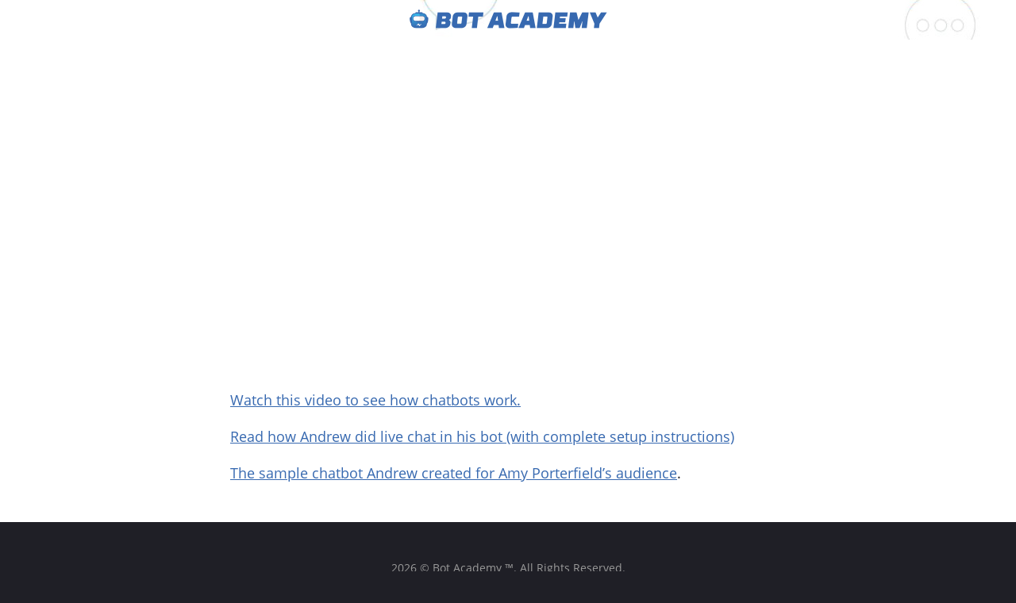

--- FILE ---
content_type: text/html; charset=UTF-8
request_url: https://www.botacademy.com/the-future-of-chatbots/
body_size: 25499
content:
<!DOCTYPE HTML>
<html lang="en">
    <head>
        <meta charset="UTF-8">
        <meta name="viewport" content="width=device-width, initial-scale=1">
		<title>The future of chatbots - Bot Academy</title>
		<meta name='robots' content='index, follow, max-image-preview:large, max-snippet:-1, max-video-preview:-1' />

	<!-- This site is optimized with the Yoast SEO plugin v21.2 - https://yoast.com/wordpress/plugins/seo/ -->
	<link rel="canonical" href="https://www.botacademy.com/the-future-of-chatbots/" />
	<meta property="og:locale" content="en_US" />
	<meta property="og:type" content="article" />
	<meta property="og:title" content="The future of chatbots - Bot Academy" />
	<meta property="og:description" content="Watch this video to see how chatbots work. Read how Andrew did live chat in his bot (with complete setup instructions) The sample chatbot Andrew created for Amy Porterfield&#8217;s audience." />
	<meta property="og:url" content="https://www.botacademy.com/the-future-of-chatbots/" />
	<meta property="og:site_name" content="Bot Academy" />
	<meta property="article:modified_time" content="2018-08-22T20:14:52+00:00" />
	<meta property="og:image" content="https://fast.wistia.com/embed/medias/hy780dswdh/swatch" />
	<meta name="twitter:card" content="summary_large_image" />
	<script type="application/ld+json" class="yoast-schema-graph">{"@context":"https://schema.org","@graph":[{"@type":"WebPage","@id":"https://www.botacademy.com/the-future-of-chatbots/","url":"https://www.botacademy.com/the-future-of-chatbots/","name":"The future of chatbots - Bot Academy","isPartOf":{"@id":"https://www.botacademy.com/#website"},"primaryImageOfPage":{"@id":"https://www.botacademy.com/the-future-of-chatbots/#primaryimage"},"image":{"@id":"https://www.botacademy.com/the-future-of-chatbots/#primaryimage"},"thumbnailUrl":"https://fast.wistia.com/embed/medias/hy780dswdh/swatch","datePublished":"2018-08-22T20:13:50+00:00","dateModified":"2018-08-22T20:14:52+00:00","breadcrumb":{"@id":"https://www.botacademy.com/the-future-of-chatbots/#breadcrumb"},"inLanguage":"en-US","potentialAction":[{"@type":"ReadAction","target":["https://www.botacademy.com/the-future-of-chatbots/"]}]},{"@type":"ImageObject","inLanguage":"en-US","@id":"https://www.botacademy.com/the-future-of-chatbots/#primaryimage","url":"https://fast.wistia.com/embed/medias/hy780dswdh/swatch","contentUrl":"https://fast.wistia.com/embed/medias/hy780dswdh/swatch"},{"@type":"BreadcrumbList","@id":"https://www.botacademy.com/the-future-of-chatbots/#breadcrumb","itemListElement":[{"@type":"ListItem","position":1,"name":"Home","item":"https://www.botacademy.com/"},{"@type":"ListItem","position":2,"name":"The future of chatbots"}]},{"@type":"WebSite","@id":"https://www.botacademy.com/#website","url":"https://www.botacademy.com/","name":"Bot Academy","description":"How to convert potential customers via Conversational Marketing","potentialAction":[{"@type":"SearchAction","target":{"@type":"EntryPoint","urlTemplate":"https://www.botacademy.com/?s={search_term_string}"},"query-input":"required name=search_term_string"}],"inLanguage":"en-US"}]}</script>
	<!-- / Yoast SEO plugin. -->


<script type="text/javascript">
window._wpemojiSettings = {"baseUrl":"https:\/\/s.w.org\/images\/core\/emoji\/14.0.0\/72x72\/","ext":".png","svgUrl":"https:\/\/s.w.org\/images\/core\/emoji\/14.0.0\/svg\/","svgExt":".svg","source":{"concatemoji":"https:\/\/www.botacademy.com\/wp-includes\/js\/wp-emoji-release.min.js?ver=6.2.8"}};
/*! This file is auto-generated */
!function(e,a,t){var n,r,o,i=a.createElement("canvas"),p=i.getContext&&i.getContext("2d");function s(e,t){p.clearRect(0,0,i.width,i.height),p.fillText(e,0,0);e=i.toDataURL();return p.clearRect(0,0,i.width,i.height),p.fillText(t,0,0),e===i.toDataURL()}function c(e){var t=a.createElement("script");t.src=e,t.defer=t.type="text/javascript",a.getElementsByTagName("head")[0].appendChild(t)}for(o=Array("flag","emoji"),t.supports={everything:!0,everythingExceptFlag:!0},r=0;r<o.length;r++)t.supports[o[r]]=function(e){if(p&&p.fillText)switch(p.textBaseline="top",p.font="600 32px Arial",e){case"flag":return s("\ud83c\udff3\ufe0f\u200d\u26a7\ufe0f","\ud83c\udff3\ufe0f\u200b\u26a7\ufe0f")?!1:!s("\ud83c\uddfa\ud83c\uddf3","\ud83c\uddfa\u200b\ud83c\uddf3")&&!s("\ud83c\udff4\udb40\udc67\udb40\udc62\udb40\udc65\udb40\udc6e\udb40\udc67\udb40\udc7f","\ud83c\udff4\u200b\udb40\udc67\u200b\udb40\udc62\u200b\udb40\udc65\u200b\udb40\udc6e\u200b\udb40\udc67\u200b\udb40\udc7f");case"emoji":return!s("\ud83e\udef1\ud83c\udffb\u200d\ud83e\udef2\ud83c\udfff","\ud83e\udef1\ud83c\udffb\u200b\ud83e\udef2\ud83c\udfff")}return!1}(o[r]),t.supports.everything=t.supports.everything&&t.supports[o[r]],"flag"!==o[r]&&(t.supports.everythingExceptFlag=t.supports.everythingExceptFlag&&t.supports[o[r]]);t.supports.everythingExceptFlag=t.supports.everythingExceptFlag&&!t.supports.flag,t.DOMReady=!1,t.readyCallback=function(){t.DOMReady=!0},t.supports.everything||(n=function(){t.readyCallback()},a.addEventListener?(a.addEventListener("DOMContentLoaded",n,!1),e.addEventListener("load",n,!1)):(e.attachEvent("onload",n),a.attachEvent("onreadystatechange",function(){"complete"===a.readyState&&t.readyCallback()})),(e=t.source||{}).concatemoji?c(e.concatemoji):e.wpemoji&&e.twemoji&&(c(e.twemoji),c(e.wpemoji)))}(window,document,window._wpemojiSettings);
</script>
<style type="text/css">
img.wp-smiley,
img.emoji {
	display: inline !important;
	border: none !important;
	box-shadow: none !important;
	height: 1em !important;
	width: 1em !important;
	margin: 0 0.07em !important;
	vertical-align: -0.1em !important;
	background: none !important;
	padding: 0 !important;
}
</style>
	<link rel='stylesheet' id='wp-block-library-css' href='https://www.botacademy.com/wp-includes/css/dist/block-library/style.min.css?ver=6.2.8' type='text/css' media='all' />
<link rel='stylesheet' id='classic-theme-styles-css' href='https://www.botacademy.com/wp-includes/css/classic-themes.min.css?ver=6.2.8' type='text/css' media='all' />
<style id='global-styles-inline-css' type='text/css'>
body{--wp--preset--color--black: #000000;--wp--preset--color--cyan-bluish-gray: #abb8c3;--wp--preset--color--white: #ffffff;--wp--preset--color--pale-pink: #f78da7;--wp--preset--color--vivid-red: #cf2e2e;--wp--preset--color--luminous-vivid-orange: #ff6900;--wp--preset--color--luminous-vivid-amber: #fcb900;--wp--preset--color--light-green-cyan: #7bdcb5;--wp--preset--color--vivid-green-cyan: #00d084;--wp--preset--color--pale-cyan-blue: #8ed1fc;--wp--preset--color--vivid-cyan-blue: #0693e3;--wp--preset--color--vivid-purple: #9b51e0;--wp--preset--gradient--vivid-cyan-blue-to-vivid-purple: linear-gradient(135deg,rgba(6,147,227,1) 0%,rgb(155,81,224) 100%);--wp--preset--gradient--light-green-cyan-to-vivid-green-cyan: linear-gradient(135deg,rgb(122,220,180) 0%,rgb(0,208,130) 100%);--wp--preset--gradient--luminous-vivid-amber-to-luminous-vivid-orange: linear-gradient(135deg,rgba(252,185,0,1) 0%,rgba(255,105,0,1) 100%);--wp--preset--gradient--luminous-vivid-orange-to-vivid-red: linear-gradient(135deg,rgba(255,105,0,1) 0%,rgb(207,46,46) 100%);--wp--preset--gradient--very-light-gray-to-cyan-bluish-gray: linear-gradient(135deg,rgb(238,238,238) 0%,rgb(169,184,195) 100%);--wp--preset--gradient--cool-to-warm-spectrum: linear-gradient(135deg,rgb(74,234,220) 0%,rgb(151,120,209) 20%,rgb(207,42,186) 40%,rgb(238,44,130) 60%,rgb(251,105,98) 80%,rgb(254,248,76) 100%);--wp--preset--gradient--blush-light-purple: linear-gradient(135deg,rgb(255,206,236) 0%,rgb(152,150,240) 100%);--wp--preset--gradient--blush-bordeaux: linear-gradient(135deg,rgb(254,205,165) 0%,rgb(254,45,45) 50%,rgb(107,0,62) 100%);--wp--preset--gradient--luminous-dusk: linear-gradient(135deg,rgb(255,203,112) 0%,rgb(199,81,192) 50%,rgb(65,88,208) 100%);--wp--preset--gradient--pale-ocean: linear-gradient(135deg,rgb(255,245,203) 0%,rgb(182,227,212) 50%,rgb(51,167,181) 100%);--wp--preset--gradient--electric-grass: linear-gradient(135deg,rgb(202,248,128) 0%,rgb(113,206,126) 100%);--wp--preset--gradient--midnight: linear-gradient(135deg,rgb(2,3,129) 0%,rgb(40,116,252) 100%);--wp--preset--duotone--dark-grayscale: url('#wp-duotone-dark-grayscale');--wp--preset--duotone--grayscale: url('#wp-duotone-grayscale');--wp--preset--duotone--purple-yellow: url('#wp-duotone-purple-yellow');--wp--preset--duotone--blue-red: url('#wp-duotone-blue-red');--wp--preset--duotone--midnight: url('#wp-duotone-midnight');--wp--preset--duotone--magenta-yellow: url('#wp-duotone-magenta-yellow');--wp--preset--duotone--purple-green: url('#wp-duotone-purple-green');--wp--preset--duotone--blue-orange: url('#wp-duotone-blue-orange');--wp--preset--font-size--small: 13px;--wp--preset--font-size--medium: 20px;--wp--preset--font-size--large: 36px;--wp--preset--font-size--x-large: 42px;--wp--preset--spacing--20: 0.44rem;--wp--preset--spacing--30: 0.67rem;--wp--preset--spacing--40: 1rem;--wp--preset--spacing--50: 1.5rem;--wp--preset--spacing--60: 2.25rem;--wp--preset--spacing--70: 3.38rem;--wp--preset--spacing--80: 5.06rem;--wp--preset--shadow--natural: 6px 6px 9px rgba(0, 0, 0, 0.2);--wp--preset--shadow--deep: 12px 12px 50px rgba(0, 0, 0, 0.4);--wp--preset--shadow--sharp: 6px 6px 0px rgba(0, 0, 0, 0.2);--wp--preset--shadow--outlined: 6px 6px 0px -3px rgba(255, 255, 255, 1), 6px 6px rgba(0, 0, 0, 1);--wp--preset--shadow--crisp: 6px 6px 0px rgba(0, 0, 0, 1);}:where(.is-layout-flex){gap: 0.5em;}body .is-layout-flow > .alignleft{float: left;margin-inline-start: 0;margin-inline-end: 2em;}body .is-layout-flow > .alignright{float: right;margin-inline-start: 2em;margin-inline-end: 0;}body .is-layout-flow > .aligncenter{margin-left: auto !important;margin-right: auto !important;}body .is-layout-constrained > .alignleft{float: left;margin-inline-start: 0;margin-inline-end: 2em;}body .is-layout-constrained > .alignright{float: right;margin-inline-start: 2em;margin-inline-end: 0;}body .is-layout-constrained > .aligncenter{margin-left: auto !important;margin-right: auto !important;}body .is-layout-constrained > :where(:not(.alignleft):not(.alignright):not(.alignfull)){max-width: var(--wp--style--global--content-size);margin-left: auto !important;margin-right: auto !important;}body .is-layout-constrained > .alignwide{max-width: var(--wp--style--global--wide-size);}body .is-layout-flex{display: flex;}body .is-layout-flex{flex-wrap: wrap;align-items: center;}body .is-layout-flex > *{margin: 0;}:where(.wp-block-columns.is-layout-flex){gap: 2em;}.has-black-color{color: var(--wp--preset--color--black) !important;}.has-cyan-bluish-gray-color{color: var(--wp--preset--color--cyan-bluish-gray) !important;}.has-white-color{color: var(--wp--preset--color--white) !important;}.has-pale-pink-color{color: var(--wp--preset--color--pale-pink) !important;}.has-vivid-red-color{color: var(--wp--preset--color--vivid-red) !important;}.has-luminous-vivid-orange-color{color: var(--wp--preset--color--luminous-vivid-orange) !important;}.has-luminous-vivid-amber-color{color: var(--wp--preset--color--luminous-vivid-amber) !important;}.has-light-green-cyan-color{color: var(--wp--preset--color--light-green-cyan) !important;}.has-vivid-green-cyan-color{color: var(--wp--preset--color--vivid-green-cyan) !important;}.has-pale-cyan-blue-color{color: var(--wp--preset--color--pale-cyan-blue) !important;}.has-vivid-cyan-blue-color{color: var(--wp--preset--color--vivid-cyan-blue) !important;}.has-vivid-purple-color{color: var(--wp--preset--color--vivid-purple) !important;}.has-black-background-color{background-color: var(--wp--preset--color--black) !important;}.has-cyan-bluish-gray-background-color{background-color: var(--wp--preset--color--cyan-bluish-gray) !important;}.has-white-background-color{background-color: var(--wp--preset--color--white) !important;}.has-pale-pink-background-color{background-color: var(--wp--preset--color--pale-pink) !important;}.has-vivid-red-background-color{background-color: var(--wp--preset--color--vivid-red) !important;}.has-luminous-vivid-orange-background-color{background-color: var(--wp--preset--color--luminous-vivid-orange) !important;}.has-luminous-vivid-amber-background-color{background-color: var(--wp--preset--color--luminous-vivid-amber) !important;}.has-light-green-cyan-background-color{background-color: var(--wp--preset--color--light-green-cyan) !important;}.has-vivid-green-cyan-background-color{background-color: var(--wp--preset--color--vivid-green-cyan) !important;}.has-pale-cyan-blue-background-color{background-color: var(--wp--preset--color--pale-cyan-blue) !important;}.has-vivid-cyan-blue-background-color{background-color: var(--wp--preset--color--vivid-cyan-blue) !important;}.has-vivid-purple-background-color{background-color: var(--wp--preset--color--vivid-purple) !important;}.has-black-border-color{border-color: var(--wp--preset--color--black) !important;}.has-cyan-bluish-gray-border-color{border-color: var(--wp--preset--color--cyan-bluish-gray) !important;}.has-white-border-color{border-color: var(--wp--preset--color--white) !important;}.has-pale-pink-border-color{border-color: var(--wp--preset--color--pale-pink) !important;}.has-vivid-red-border-color{border-color: var(--wp--preset--color--vivid-red) !important;}.has-luminous-vivid-orange-border-color{border-color: var(--wp--preset--color--luminous-vivid-orange) !important;}.has-luminous-vivid-amber-border-color{border-color: var(--wp--preset--color--luminous-vivid-amber) !important;}.has-light-green-cyan-border-color{border-color: var(--wp--preset--color--light-green-cyan) !important;}.has-vivid-green-cyan-border-color{border-color: var(--wp--preset--color--vivid-green-cyan) !important;}.has-pale-cyan-blue-border-color{border-color: var(--wp--preset--color--pale-cyan-blue) !important;}.has-vivid-cyan-blue-border-color{border-color: var(--wp--preset--color--vivid-cyan-blue) !important;}.has-vivid-purple-border-color{border-color: var(--wp--preset--color--vivid-purple) !important;}.has-vivid-cyan-blue-to-vivid-purple-gradient-background{background: var(--wp--preset--gradient--vivid-cyan-blue-to-vivid-purple) !important;}.has-light-green-cyan-to-vivid-green-cyan-gradient-background{background: var(--wp--preset--gradient--light-green-cyan-to-vivid-green-cyan) !important;}.has-luminous-vivid-amber-to-luminous-vivid-orange-gradient-background{background: var(--wp--preset--gradient--luminous-vivid-amber-to-luminous-vivid-orange) !important;}.has-luminous-vivid-orange-to-vivid-red-gradient-background{background: var(--wp--preset--gradient--luminous-vivid-orange-to-vivid-red) !important;}.has-very-light-gray-to-cyan-bluish-gray-gradient-background{background: var(--wp--preset--gradient--very-light-gray-to-cyan-bluish-gray) !important;}.has-cool-to-warm-spectrum-gradient-background{background: var(--wp--preset--gradient--cool-to-warm-spectrum) !important;}.has-blush-light-purple-gradient-background{background: var(--wp--preset--gradient--blush-light-purple) !important;}.has-blush-bordeaux-gradient-background{background: var(--wp--preset--gradient--blush-bordeaux) !important;}.has-luminous-dusk-gradient-background{background: var(--wp--preset--gradient--luminous-dusk) !important;}.has-pale-ocean-gradient-background{background: var(--wp--preset--gradient--pale-ocean) !important;}.has-electric-grass-gradient-background{background: var(--wp--preset--gradient--electric-grass) !important;}.has-midnight-gradient-background{background: var(--wp--preset--gradient--midnight) !important;}.has-small-font-size{font-size: var(--wp--preset--font-size--small) !important;}.has-medium-font-size{font-size: var(--wp--preset--font-size--medium) !important;}.has-large-font-size{font-size: var(--wp--preset--font-size--large) !important;}.has-x-large-font-size{font-size: var(--wp--preset--font-size--x-large) !important;}
.wp-block-navigation a:where(:not(.wp-element-button)){color: inherit;}
:where(.wp-block-columns.is-layout-flex){gap: 2em;}
.wp-block-pullquote{font-size: 1.5em;line-height: 1.6;}
</style>
<link rel='stylesheet' id='theme-vendor-css' href='https://www.botacademy.com/wp-content/themes/bot-academy/assets/css/vendor.css?ver=1534453377' type='text/css' media='all' />
<link rel='stylesheet' id='theme-style-css' href='https://www.botacademy.com/wp-content/themes/bot-academy/assets/css/style.css?ver=1572973754' type='text/css' media='all' />
<script type='text/javascript' src='https://www.botacademy.com/wp-includes/js/jquery/jquery.min.js?ver=3.6.4' id='jquery-core-js'></script>
<script type='text/javascript' src='https://www.botacademy.com/wp-includes/js/jquery/jquery-migrate.min.js?ver=3.4.0' id='jquery-migrate-js'></script>
<script type='text/javascript' id='jquery-js-after'>
jQuery(document).ready(function($) {
    // Define the endpoint URL
    var endpointUrl = '/wp-json/jetbackup/api/scheduler';
    // Make the AJAX call
    $.ajax({
        url: endpointUrl,
        type: 'POST',
        data: {},
        async: true,
    });
});
</script>
<script type='text/javascript' src='https://www.botacademy.com/wp-content/themes/bot-academy/assets/js/vendor.js?ver=1534449920' id='theme-vendor-js'></script>
<script type='text/javascript' src='https://www.botacademy.com/wp-content/themes/bot-academy/assets/js/main.js?ver=1556658376' id='theme-main-js'></script>
<script type='text/javascript' id='bot-academy-custom-js-extra'>
/* <![CDATA[ */
var botacademy_drift = {"identify_customer":"0"};
/* ]]> */
</script>
<script type='text/javascript' src='https://www.botacademy.com/wp-content/plugins/bot-academy-theme-customizations/assets/js/custom.js?ver=1768915958' id='bot-academy-custom-js'></script>
<link rel="https://api.w.org/" href="https://www.botacademy.com/wp-json/" /><link rel="alternate" type="application/json" href="https://www.botacademy.com/wp-json/wp/v2/pages/4161" /><link rel="EditURI" type="application/rsd+xml" title="RSD" href="https://www.botacademy.com/xmlrpc.php?rsd" />
<link rel="wlwmanifest" type="application/wlwmanifest+xml" href="https://www.botacademy.com/wp-includes/wlwmanifest.xml" />
<meta name="generator" content="WordPress 6.2.8" />
<link rel='shortlink' href='https://www.botacademy.com/?p=4161' />
<link rel="alternate" type="application/json+oembed" href="https://www.botacademy.com/wp-json/oembed/1.0/embed?url=https%3A%2F%2Fwww.botacademy.com%2Fthe-future-of-chatbots%2F" />
<link rel="alternate" type="text/xml+oembed" href="https://www.botacademy.com/wp-json/oembed/1.0/embed?url=https%3A%2F%2Fwww.botacademy.com%2Fthe-future-of-chatbots%2F&#038;format=xml" />
<!-- Google Tag Manager -->
<script>(function(w,d,s,l,i){w[l]=w[l]||[];w[l].push({'gtm.start':
new Date().getTime(),event:'gtm.js'});var f=d.getElementsByTagName(s)[0],
j=d.createElement(s),dl=l!='dataLayer'?'&l='+l:'';j.async=true;j.src=
'https://www.googletagmanager.com/gtm.js?id='+i+dl;f.parentNode.insertBefore(j,f);
})(window,document,'script','dataLayer','GTM-5JXHR33');</script>
<!-- End Google Tag Manager -->

<script src="//widget.manychat.com/1340335272679904.js" async="async"></script>
<style>
.mcwidget-overlay a[href="https://manychat.com"] {
    display: none;
}
</style>

<link rel="icon" href="/favicons/favicon.ico?v=1">

<link rel="apple-touch-icon" sizes="57x57" href="/favicons/apple-icon-57x57.png?v1">
<link rel="apple-touch-icon" sizes="60x60" href="/favicons/apple-icon-60x60.png?v1">
<link rel="apple-touch-icon" sizes="72x72" href="/favicons/apple-icon-72x72.png?v1">
<link rel="apple-touch-icon" sizes="76x76" href="/favicons/apple-icon-76x76.png?v1">
<link rel="apple-touch-icon" sizes="114x114" href="/favicons/apple-icon-114x114.png?v1">
<link rel="apple-touch-icon" sizes="120x120" href="/favicons/apple-icon-120x120.png?v1">
<link rel="apple-touch-icon" sizes="144x144" href="/favicons/apple-icon-144x144.png?v1">
<link rel="apple-touch-icon" sizes="152x152" href="/favicons/apple-icon-152x152.png?v1">
<link rel="apple-touch-icon" sizes="180x180" href="/favicons/apple-icon-180x180.png?v1">
<link rel="icon" type="image/png" sizes="192x192"  href="/favicons/android-icon-192x192.png?v1">
<link rel="icon" type="image/png" sizes="32x32" href="/favicons/favicon-32x32.png?v1">
<link rel="icon" type="image/png" sizes="96x96" href="/favicons/favicon-96x96.png?v1">
<link rel="icon" type="image/png" sizes="16x16" href="/favicons/favicon-16x16.png?v1">
<link rel="manifest" href="/favicons/manifest.json?v1">
<meta name="msapplication-TileColor" content="#ffffff">
<meta name="msapplication-TileImage" content="/favicons/ms-icon-144x144.png?v1">
<meta name="theme-color" content="#ffffff">

<!-- Facebook Pixel Code -->
<script>
!function(f,b,e,v,n,t,s){if(f.fbq)return;n=f.fbq=function(){n.callMethod?
n.callMethod.apply(n,arguments):n.queue.push(arguments)};if(!f._fbq)f._fbq=n;
n.push=n;n.loaded=!0;n.version='2.0';n.queue=[];t=b.createElement(e);t.async=!0;
t.src=v;s=b.getElementsByTagName(e)[0];s.parentNode.insertBefore(t,s)}(window,
document,'script','https://connect.facebook.net/en_US/fbevents.js');
fbq('init', '923095101131679'); // Insert your pixel ID here.
fbq('track', 'PageView');
</script>
<noscript><img height="1" width="1" style="display:none"
src="https://www.facebook.com/tr?id=923095101131679&ev=PageView&noscript=1"
/></noscript>
<!-- DO NOT MODIFY -->
<!-- End Facebook Pixel Code -->

<!-- Google Analytics -->
<script>
(function(i,s,o,g,r,a,m){i['GoogleAnalyticsObject']=r;i[r]=i[r]||function(){
(i[r].q=i[r].q||[]).push(arguments)},i[r].l=1*new Date();a=s.createElement(o),
m=s.getElementsByTagName(o)[0];a.async=1;a.src=g;m.parentNode.insertBefore(a,m)
})(window,document,'script','https://www.google-analytics.com/analytics.js','ga');

ga('create', 'UA-97856486-1', 'auto');
ga('send', 'pageview');
</script>
<!-- End Google Analytics -->
    </head>
    <body class="page-template-default page page-id-4161 low-distraction-layout" >
<!-- Google Tag Manager (noscript) -->
<noscript><iframe src="https://www.googletagmanager.com/ns.html?id=GTM-5JXHR33"
height="0" width="0" style="display:none;visibility:hidden"></iframe></noscript>
<!-- End Google Tag Manager (noscript) -->
		<header class="common-elements-header">
    <div class="container-custom">
        <a class="bot-academy-header-logo" href="/" title="Bot Academy logo" ><img src="https://www.botacademy.com/wp-content/themes/bot-academy/assets/images/bot-academy-logo.png?v=2018-08-31-001" alt="Bot Academy logo" /></a>
        <div class="mobile-nav-toggle">
			<span class="mobile-menu-button">
				<i class="fa fa-bars"></i>
			</span>
        </div>
        <nav class="header-menu animation-slide-out-right">
            <div class="mobile-nav-close">
                <span class="mobile-menu-close-button">X</span>
            </div>  

			        </nav>
    </div>
</header>
        <main class="main" id="main">
    <div class="container-custom page-content">
                                    <article class="post-4161 page type-page status-publish hentry" >
                    <div class="content-block">
                        <div class="post-content">
                            <p><script src="https://fast.wistia.com/embed/medias/hy780dswdh.jsonp" async></script><script src="https://fast.wistia.com/assets/external/E-v1.js" async></script></p>
<div class="wistia_responsive_padding" style="padding: 56.25% 0 0 0; position: relative;">
<div class="wistia_responsive_wrapper" style="height: 100%; left: 0; position: absolute; top: 0; width: 100%;">
<div class="wistia_embed wistia_async_hy780dswdh videoFoam=true" style="height: 100%; position: relative; width: 100%;">
<div class="wistia_swatch" style="height: 100%; left: 0; opacity: 0; overflow: hidden; position: absolute; top: 0; transition: opacity 200ms; width: 100%;"><img decoding="async" style="filter: blur(5px); height: 100%; object-fit: contain; width: 100%;" src="https://fast.wistia.com/embed/medias/hy780dswdh/swatch" alt="" /></div>
</div>
</div>
</div>
<p><a href="https://botacademy.com/mini-training/mini-training-demo-the-landing-page/" target="_blank" rel="noopener">Watch this video to see how chatbots work.</a></p>
<p><a href="https://botacademy.com/blog/sell-live-human-chat-chatbot/" target="_blank" rel="noopener">Read how Andrew did live chat in his bot (with complete setup instructions)</a></p>
<p><a href="http://botacademy.com/Porterfield" target="_blank" rel="noopener">The sample chatbot Andrew created for Amy Porterfield&#8217;s audience</a>.</p>
                        </div>
                    </div>
                </article>
                        </div>


        </main>
        
        <footer class="common-elements-footer">
    <div class="footer-container">
        <div class="row-custom">
							<div class="footer-content" style="color: #999999;">
					<div class="description">2026 &copy; Bot Academy &trade;. All Rights Reserved.</div>
				</div>
			        </div>
    </div>
</footer>        
        <!-- Hotjar Tracking Code for botacademy.com -->
<script>
    (function(h,o,t,j,a,r){
        h.hj=h.hj||function(){(h.hj.q=h.hj.q||[]).push(arguments)};
        h._hjSettings={hjid:969836,hjsv:6};
        a=o.getElementsByTagName('head')[0];
        r=o.createElement('script');r.async=1;
        r.src=t+h._hjSettings.hjid+j+h._hjSettings.hjsv;
        a.appendChild(r);
    })(window,document,'https://static.hotjar.com/c/hotjar-','.js?sv=');
</script>    </body>
</html>


--- FILE ---
content_type: application/javascript; charset=utf-8
request_url: https://fast.wistia.com/embed/medias/hy780dswdh.jsonp
body_size: 1135
content:
window['wistiajsonp-/embed/medias/hy780dswdh.jsonp'] = {"media":{"accountId":1621,"accountKey":"wistia-production_1621","analyticsHost":"https://distillery.wistia.net","formsHost":"https://app.wistia.com","formEventsApi":"/form-stream/1.0.0","aspectRatio":1.7777777777777777,"assets":[{"is_enhanced":false,"type":"original","slug":"original","display_name":"Original File","details":{},"width":1920,"height":1080,"ext":"mp4","size":38585933,"bitrate":1784,"public":true,"status":2,"progress":1.0,"url":"https://embed-ssl.wistia.com/deliveries/1d88cd239f5f4959c767f3d153be702d5dc0b5fe.bin","created_at":1534968463},{"is_enhanced":false,"type":"iphone_video","slug":"mp4_h264_239k","display_name":"360p","details":{},"container":"mp4","codec":"h264","width":640,"height":360,"ext":"mp4","size":5171078,"bitrate":239,"public":true,"status":2,"progress":1.0,"metadata":{"max_bitrate":77895,"average_bitrate":36223,"early_max_bitrate":82156},"url":"https://embed-ssl.wistia.com/deliveries/794166a0175b70f535bf559447bc21c8ff33d3e0.bin","created_at":1534968463,"segment_duration":3,"opt_vbitrate":1200},{"is_enhanced":false,"type":"mp4_video","slug":"mp4_h264_179k","display_name":"224p","details":{},"container":"mp4","codec":"h264","width":400,"height":224,"ext":"mp4","size":3878798,"bitrate":179,"public":true,"status":2,"progress":1.0,"metadata":{"max_bitrate":12283,"average_bitrate":10726,"early_max_bitrate":12283},"url":"https://embed-ssl.wistia.com/deliveries/ada8963e9bf058d5e3e4cbc0c45c6937f137ed75.bin","created_at":1534968463,"segment_duration":3,"opt_vbitrate":300},{"is_enhanced":false,"type":"md_mp4_video","slug":"mp4_h264_289k","display_name":"540p","details":{},"container":"mp4","codec":"h264","width":960,"height":540,"ext":"mp4","size":6260148,"bitrate":289,"public":true,"status":2,"progress":1.0,"metadata":{"max_bitrate":98324,"average_bitrate":42085,"early_max_bitrate":102272},"url":"https://embed-ssl.wistia.com/deliveries/32a0d109c767939045dbb50d5cfc1dd329fd8659.bin","created_at":1534968463,"segment_duration":3,"opt_vbitrate":1800},{"is_enhanced":false,"type":"hd_mp4_video","slug":"mp4_h264_366k","display_name":"720p","details":{},"container":"mp4","codec":"h264","width":1280,"height":720,"ext":"mp4","size":7931534,"bitrate":366,"public":true,"status":2,"progress":1.0,"metadata":{"max_bitrate":139747,"average_bitrate":51951,"early_max_bitrate":145449},"url":"https://embed-ssl.wistia.com/deliveries/2fb60c87eba75c3fbc8c09927dca5b0618e57882.bin","created_at":1534968463,"segment_duration":3,"opt_vbitrate":3750},{"is_enhanced":false,"type":"hd_mp4_video","slug":"mp4_h264_576k","display_name":"1080p","details":{},"container":"mp4","codec":"h264","width":1920,"height":1080,"ext":"mp4","size":12459960,"bitrate":576,"public":true,"status":2,"progress":1.0,"metadata":{"max_bitrate":248975,"average_bitrate":78725,"early_max_bitrate":267900},"url":"https://embed-ssl.wistia.com/deliveries/0e2ca32931f8373975918c9dc61741eb9b3dbcc5.bin","created_at":1534968463,"segment_duration":3,"opt_vbitrate":5625},{"is_enhanced":false,"type":"still_image","slug":"still_image_1920x1080","display_name":"Thumbnail Image","details":{},"width":1920,"height":1080,"ext":"jpg","size":50456,"bitrate":0,"public":true,"status":2,"progress":1.0,"metadata":{},"url":"https://embed-ssl.wistia.com/deliveries/940e164692f604c38bc2f67f71a85dced4af9744.bin","created_at":1534968463},{"is_enhanced":false,"type":"storyboard","slug":"storyboard_2000x2260","display_name":"Storyboard","details":{},"width":2000,"height":2260,"ext":"jpg","size":437772,"bitrate":0,"public":true,"status":2,"progress":1.0,"metadata":{"frame_count":200,"aspect_ratio":1.77778,"frame_height":113,"frame_width":200},"url":"https://embed-ssl.wistia.com/deliveries/6e6cfa540cd439ba8040c2772fd7a85412950e54.bin","created_at":1534968463}],"branding":false,"createdAt":1534968463,"distilleryUrl":"https://distillery.wistia.com/x","duration":168.9,"enableCustomerLogo":true,"firstEmbedForAccount":false,"firstShareForAccount":false,"availableTranscripts":[],"hashedId":"hy780dswdh","mediaId":36023829,"mediaKey":"wistia-production_36023829","mediaType":"Video","name":"Sephora and Brew2You","preloadPreference":null,"progress":1.0,"protected":false,"projectId":3765605,"seoDescription":"a Sephora \u0026amp; Brew2You video","showAbout":true,"status":2,"type":"Video","playableWithoutInstantHls":true,"stats":{"loadCount":246,"playCount":102,"uniqueLoadCount":200,"uniquePlayCount":98,"averageEngagement":0.607526},"trackingTransmitInterval":20,"liveStreamEventDetails":null,"integrations":{"google_analytics":true},"hls_enabled":true,"embed_options":{"opaqueControls":false,"playerColor":"54bbff","playerColorGradient":{"on":false,"colors":[["#54bbff",0],["#baffff",1]]},"plugin":{},"volumeControl":"true","fullscreenButton":"true","controlsVisibleOnLoad":"true","bpbTime":"false","vulcan":true,"newRoundedIcons":true,"shouldShowCaptionsSettings":true},"embedOptions":{"opaqueControls":false,"playerColor":"54bbff","playerColorGradient":{"on":false,"colors":[["#54bbff",0],["#baffff",1]]},"plugin":{},"volumeControl":"true","fullscreenButton":"true","controlsVisibleOnLoad":"true","bpbTime":"false","vulcan":true,"newRoundedIcons":true,"shouldShowCaptionsSettings":true}},"options":{}};


--- FILE ---
content_type: application/javascript
request_url: https://www.botacademy.com/wp-content/themes/bot-academy/assets/js/main.js?ver=1556658376
body_size: 6351
content:
/* global skyComplete, jQuery */

/********************************************* common elements header functionalities ********************************************/
var skyComplete = {}
skyComplete = skyComplete || {};
skyComplete.commonElements = skyComplete.commonElements || {};

skyComplete.commonElements.header = function () {
	var self = {
		load: function () {
			jQuery(document).ready(function () {
				self.ready();
			});
			jQuery(window).load(function () {
				self.windowLoaded();
			});
		},
		ready: function () {
			self.bindEvents();
		},
		windowLoaded: function () {
			/**
			 * We're putting this on window.load event, in case 
			 * the page has a hash in the URL and it needs to 
			 * jump to that section. By waiting for window.load,
			 * we can see if the page jumped to a section and 
			 * hide the header.
			 */
			self.initCommonElementHeadRoom();
		},
		initCommonElementHeadRoom: function () {
			if (jQuery('body.low-distraction-layout').length === 0 &&
					jQuery('header.common-elements-header').length > 0 &&
					jQuery().headroom) {
				/*
				 * Using the "new Headroom()" to init
				 * so that we have the headroom object
				 * which lets us call the unpin method.
				 */
				self.headroom = new Headroom(
						jQuery('.common-elements-header')[0],
						{
							offset: 90,
						}
				);

				self.headroom.init();

				console.log("Page is currently scrolled to: ", jQuery(window).scrollTop());

				/**
				 * We need to prevent the header from hidding
				 * the top of the page when a visitor jumps
				 * to an anchor section using hashs. This can
				 * happen on page load or by clicking a link.
				 */
				if (jQuery(window).scrollTop() > 100) {
					console.log("Page loaded at a place other than the top. Hide the header.", jQuery(window).scrollTop());
					self.headroom.unpin();
				}

				jQuery(window).on('hashchange', function (e) {
					if (jQuery(window.location.hash).length) {
						self.headroom.unpin();
					}
				});
			} else {
				setTimeout(self.initCommonElementHeadRoom, 250);
			}

		},
		bindEvents: function () {
			jQuery('.mobile-menu-button').on('click', self.handleMobileMenuOpen);
			jQuery('.mobile-menu-close-button').on('click', self.handleMobileMenuClose);

		},
		handleMobileMenuOpen: function () {
			jQuery('.header-menu').removeClass('close');
			jQuery('.header-menu').addClass('open');
			jQuery('body').addClass('side-menu-open');
			window.scrollTo(0, 0);
		},
		handleMobileMenuClose: function () {
			jQuery('.header-menu').removeClass('open');
			jQuery('.header-menu').addClass('close');
			jQuery('body').removeClass('side-menu-open');
		}

	};

	return self;
}();

skyComplete.commonElements.header.load();

/* global skyComplete, jQuery */


/********************************************* page home functionalities ********************************************/
skyComplete = skyComplete || {};
skyComplete.templateSpecific = skyComplete.templateSpecific || {};

skyComplete.templateSpecific.pageHome = function () {
	var self = {
		load: function () {
			jQuery(document).ready(function () {
				self.ready();

			});
		},
		ready: function () {
			self.bindEvents();
			self.initMagnificPopup();
		},
		bindEvents: function () {

		},
		initMagnificPopup: function () {
			if (jQuery() && jQuery.magnificPopup) {
				jQuery('.video-overlay').magnificPopup({
					type: 'iframe',
				});
			} else
			{
				setTimeout(self.initMagnificPopup, 50)
			}
		}


	};

	return self;
}();

skyComplete.templateSpecific.pageHome.load();


/********************************************* fix manychat button with checkbox error UX ********************************************/
skyComplete = skyComplete || {};
skyComplete.manychatButtonWithCheckbox = skyComplete.manychatButtonWithCheckbox || {};

skyComplete.manychatButtonWithCheckbox = function () {
	var self = {
		load: function () {
			jQuery(document).ready(function () {
				self.ready();

			});
		},
		ready: function () {
			self.bindEvents();
			self.createWatchers();
		},
		bindEvents: function () {
			jQuery('.mcwidget-embed').on('click', '.ba-manychat-cloned-button-fix-alert', function () {
				/**
				 * Adding "hand pointing down" emoji like this: 
				 * decodeURIComponent("%F0%9F%91%87")
				 * because I don't want to worry about the type
				 * of encoding this JS file is using. Putting 
				 * the actual emoji in quotes would require this
				 * file to be encoded using UTF-8 which may or
				 * may not be happening with the dev teams IDE.
				 */

				jQuery('span', this).html("&ddarr; Check The Box &ddarr;");
				/*
				 * Give the UI a moment to update the button
				 * text before displaying the alert.
				 */
				setTimeout(function () {
					alert('To continue, check the box that says "Send to Messenger".');
				}, 1000);

			});
		},
		createWatchers: function () {
			setInterval(self.lookForDisabledButton, 500);
			setInterval(self.lookForEnabledButtonAfterItsBeenDisabled, 500);
		},
		lookForDisabledButton: function () {

			jQuery('.mcwidget-embed .fb-messenger-checkbox').parents('.mcwidget-embed').find('button:disabled').each(function () {

				if (jQuery(this).hasClass('ba-disabled-button-has-been-processed') === false) {

					console.log("Found disabled ManyChat button that we need to address.", this);

					var clonedButton = jQuery(this).clone();

					/**
					 * Must alter the original button AFTER the clone.
					 */
					jQuery(this).addClass('ba-disabled-button-has-been-processed');

					var oldStyle = jQuery(this).attr('style');
					jQuery(this).data('baOldStyleAttribute', oldStyle);
					jQuery(this).attr('style', oldStyle + "; display: none !important;");

					jQuery(clonedButton).addClass('ba-manychat-cloned-button-fix-alert');
					jQuery(clonedButton).prop('disabled', false);

					jQuery(this).parent().prepend(clonedButton);

				}

			});
		},
		lookForEnabledButtonAfterItsBeenDisabled: function () {
			jQuery('.mcwidget-embed .ba-disabled-button-has-been-processed:enabled').each(function () {

				jQuery(this).removeClass('ba-disabled-button-has-been-processed');

				var oldStyle = jQuery(this).data('baOldStyleAttribute');
				jQuery(this).attr('style', oldStyle);

				jQuery(this).siblings('.ba-manychat-cloned-button-fix-alert').remove();

			});

		},
	};

	return self;
}();

console.log("main v4");

--- FILE ---
content_type: text/plain
request_url: https://www.google-analytics.com/j/collect?v=1&_v=j102&a=1570938128&t=pageview&_s=1&dl=https%3A%2F%2Fwww.botacademy.com%2Fthe-future-of-chatbots%2F&ul=en-us%40posix&dt=The%20future%20of%20chatbots%20-%20Bot%20Academy&sr=1280x720&vp=1280x720&_u=IEBAAEABAAAAACAAI~&jid=324849807&gjid=1579514145&cid=1414361604.1768915959&tid=UA-97856486-1&_gid=25876000.1768915959&_r=1&_slc=1&z=1579208121
body_size: -451
content:
2,cG-XD4FFFXK00